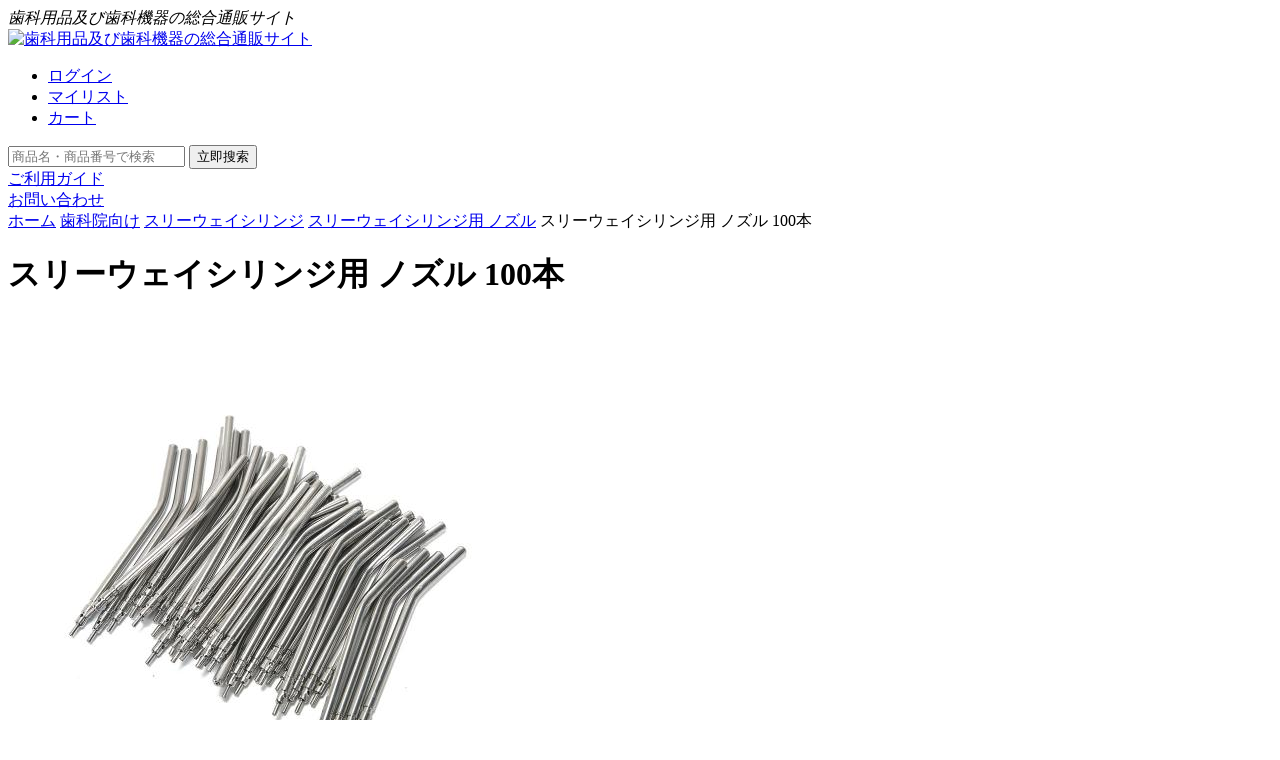

--- FILE ---
content_type: text/html; charset=utf-8
request_url: https://www.msshika.jp/goods-16160.html
body_size: 9425
content:
<!DOCTYPE html> 
<html xmlns="http://www.w3.org/1999/xhtml">
<head> 
    <meta http-equiv="Content-Type" content="text/html; charset=utf-8" />
    <meta name="viewport" content="width=device-width, initial-scale=1">
<meta name="Keywords" content="スリーウェイシリンジ用 ノズル  100本,スリーウェイシリンジ用 ノズル,歯科用品,歯科機器,歯科器具,松島歯科通販" />
<meta name="Description" content="スリーウェイシリンジ用 ノズル  100本の商品詳細ページです。歯科院向けから格安歯科用品は松島歯科通販で豊富に品揃っています。品質保証付き、歯科医師・衛生士・歯科技工用器械は安心に輸入できます。" />

    <title>スリーウェイシリンジ用 ノズル  100本-スリーウェイシリンジ用 ノズル-article-スリーウェイシリンジ-article-歯科院向け-article-歯科用品と歯科機器の通販サイト｜松島歯科通販</title>



<link rel="shortcut icon" href="favicon.ico" />
<link rel="icon" href="animated_favicon.gif" type="image/gif" />
    <link href="themes/default/style.css" rel="stylesheet" type="text/css" />
<link rel="alternate" type="application/rss+xml" title="RSS|スリーウェイシリンジ用 ノズル  100本-スリーウェイシリンジ用 ノズル-article-スリーウェイシリンジ-article-歯科院向け-article-歯科用品と歯科機器の通販サイト｜松島歯科通販" href="" />
<link href="themes/default/css/bootstrap.min.css" rel="stylesheet"  type="text/css" media="all" />


<script type="text/javascript" src="js/jquery.min.js"></script><script type="text/javascript" src="js/common.js"></script><script type="text/javascript" src="js/index.js"></script><script type="text/javascript" src="js/utils.js"></script><script type="text/javascript" src="js/transport.js"></script><script type="text/javascript" src="js/boyou.js"></script><script type="text/javascript" src="js/shopping_flow.js"></script>
<script async src="https://www.googletagmanager.com/gtag/js?id=UA-180961785-1"></script>
<script>
  window.dataLayer = window.dataLayer || [];
  function gtag(){dataLayer.push(arguments);}
  gtag('js', new Date());

  gtag('config', 'UA-180961785-1');
</script>

</head>
<body class="lay_goods">

<div class="lay_header"> 
    <div class="mod_topinfo">
        <div class="lay_baseblock"><i>歯科用品及び歯科機器の総合通販サイト</i> </div></div>
    <div class="mod_header container lay_baseblock fClearFix"> 
     <div class="row">
        <div class="mod_logo col-md-4 text-center">
            <a href="./"><img src="/themes/default/images/logo.png" alt="歯科用品及び歯科機器の総合通販サイト"></a> 

        </div>
        <div class="mod_headernav col-md-8">
            <ul class="mod_toplist tr mt30  fClearFix">
                <li>
                                   <a href="user.php" title="ログイン" class="topli01">ログイン</a>
                     
                </li>
                <li><a href="/user.php?act=collection_list" title="新規登録" class="topli02">マイリスト</a></li>
                <li class="topcart">
                    <a href="/flow.php?step=cart" title="カート" class="topli03">カート</a>                </li>
            </ul>
           
            <div class="mod_navmainR ">
                <div class="mod_navmain ">
                    <div class="mod_search">
                 <form action="search.php" method="get" name="advancedSearchForm" id="advancedSearchForm" class="form_search">
                    <input name="keywords" type="text" id="keyword" value="" class="input_txt" onkeyup="change()" placeholder="商品名・商品番号で検索">
                    <input type="submit" value="立即搜索" class="searchbtn btn">
                </form>
         </div> 
                    <div class="nav navlist02"><a href="/article-88-はじめての方.html" title="ご利用ガイド"><span></span>ご利用ガイド</a></div>
                     <div class="nav navlist04"><a href="/article-84-お問い合わせ.html" title="お問い合わせ"><span></span>お問い合わせ</a></div>
                
          </div>   
</div>
        </div>
    </div></div>
</div><div class="lay_content container  lay_baseblock fClearFix">
 
 
  <div class="layM">
     <div class="mod_urhere mb20"><a href=".">ホーム</a> <a class="here_a" href="for-dental-clinics.html">歯科院向け</a> <a class="here_a" href="three-way-syringe.html">スリーウェイシリンジ</a> <a class="here_a" href="category-1899-b0.html">スリーウェイシリンジ用 ノズル</a> <a class="here_a">スリーウェイシリンジ用 ノズル  100本</a></div> 
    <div class="mod_goodsdesbox">
      <h1 class="mod_goodstitle f24"><span></span>
         スリーウェイシリンジ用 ノズル  100本 
      </h1>
      <div class="mod_goodsinfo  mb20 fClearFix">
        <form action="javascript:addToCart(16160)" method="post" name="ECS_FORMBUY" id="ECS_FORMBUY" >
        <div class="goodsleft">
          <p class="goodsImg"><img src="images/202103/goods_img/16160_G_1615962163401.jpg" /></p>
        </div>
        <div class="goodsright">
          <p class="attrnumb"><span class="attrt">商品番号：</span><em>16160</em></p>
          <!--
          <p class="attrfacturer"><span class="attrt">製造販売元</span><em>マイラン製薬株式会社</em></p>
          -->
          
          <p class="goodsrank">
             <a href="#ECS_COMMENT">商品に関するお問い合わせ</a>
          </p>

          <div class="goodsprice">
            <p class="nowprice">特別価格:<span id="ECS_GOODS_PRICE">￥10350円</span></p>
            <p class="wasprice">価格： ￥18090円<span class="discont">43%OFF</span></p>
                        <p class="wasprice">獲得ポイント：200 ポイント</p>
                      </div>

          <div class="goodsoperation">
                        <p class="attrqty">
              <span>数量:</span>
              <span class="attr-info">
                     <span onclick="update_goods_number(-1);" class="btn_sub">-</span><label><input name="number" type="text" class="input_txt tc attr_Qtyinput" id="number" onblur="changePrice()" value="1" size="4" maxlength="2"></label><span class="btn_add" onclick="update_goods_number(+1);">+</span>
					 </span>
            </p>
            <script type="text/javascript">
                var update_goods_number = function(number){
                    var element_number = document.getElementById("number");
                    element_number.value = Number(element_number.value) + number;
                    element_number.onblur();
                }
            </script>

            <a href="javascript:addToCart(16160);" class="btn_addtocart" title="カートに入れる"><span>カートに入れる</span></a>
            <a href="javascript:collect(16160);" class="btn_addtowish" title="マイリストに入れる"><span>マイリストに入れる</span></a>
          </div>
             
                        <div class="item_group  mt20">
              
                <table class="table_itemgropbuy">
                  <tr>
                    <th>数量</th>
                    <th>単価</th>
                  </tr>
                                <tr>
                                        <td>2以上(2を含む)</td>
                                        <td>￥9880円</td>
                  </tr>
                                <tr>
                    <td colspan="3" class="groupBtn"><strong>大型受注 : &nbsp;&nbsp;&nbsp;</strong><a
                        href="article-84-%E3%81%8A%E5%95%8F%E3%81%84%E5%90%88%E3%82%8F%E3%81%9B.html"
                        title="お問い合わせてください">お問い合わせてください</a></td>
                  </tr>
                </table>
              </div>
                    </div>
        </form>
      </div>

      <div class="mod_goodsdescr mb20">
        <h3 class="sidetit2"><span></span>商品説明：</h3>
        <div class="mod_goodsdesblok">
          <p><strong><span style="mso-spacerun:'yes'; font-size:12.0000pt; font-family:'MS Gothic'; ">スリーウェイシリンジ用&nbsp;ノズル&nbsp;&nbsp;100本</span></strong></p>
<p style="margin-bottom:0pt; margin-top:0pt; text-autospace:ideograph-other; " class="p0"><span style="mso-spacerun:'yes'; font-size:12.0000pt; font-family:'MS Gothic'; "><o:p></o:p></span></p>
<p style="margin-bottom:0pt; margin-top:0pt; text-autospace:ideograph-other; " class="p0"><span style="mso-spacerun:'yes'; font-size:10.5000pt; font-family:'MS Gothic'; "><o:p></o:p></span></p>
<p style="margin-bottom:0pt; margin-top:0pt; text-autospace:ideograph-other; " class="p0"><span style="mso-spacerun:'yes'; font-size:10.5000pt; font-family:'MS Gothic'; "><o:p></o:p></span></p>
<p style="margin-bottom:0pt; margin-top:0pt; text-autospace:ideograph-other; " class="p0">&nbsp;</p>
<p style="margin-bottom:0pt; margin-top:0pt; text-autospace:ideograph-other; " class="p0"><span style="mso-spacerun:'yes'; font-size:10.5000pt; font-family:'MS Gothic'; ">高品質で錆を心配する必要はありません。</span><span style="mso-spacerun:'yes'; font-size:10.5000pt; font-family:'MS Gothic'; "><o:p></o:p></span></p>
<p style="margin-bottom:0pt; margin-top:0pt; text-autospace:ideograph-other; " class="p0"><span style="mso-spacerun:'yes'; font-size:10.5000pt; font-family:'MS Gothic'; ">オートクレーブ滅菌が可能です&nbsp;</span></p>
<p style="margin-bottom:0pt; margin-top:0pt; text-autospace:ideograph-other; " class="p0"><span style="mso-spacerun:'yes'; font-size:10.5000pt; font-family:'MS Gothic'; "><o:p></o:p></span></p>
<p style="margin-bottom:0pt; margin-top:0pt; text-autospace:ideograph-other; " class="p0"><span style="mso-spacerun:'yes'; font-size:10.5000pt; font-family:'MS Gothic'; "><o:p></o:p></span></p>
<p style="margin-bottom:0pt; margin-top:0pt; text-autospace:ideograph-other; " class="p0">&nbsp;</p>
<p style="margin-bottom:0pt; margin-top:0pt; text-autospace:ideograph-other; " class="p0"><strong><span style="mso-spacerun:'yes'; font-size:10.5000pt; font-family:'MS Gothic'; ">包装</span></strong><span style="mso-spacerun:'yes'; font-size:10.5000pt; font-family:'MS Gothic'; "><o:p></o:p></span></p>
<p style="margin-bottom:0pt; margin-top:0pt; text-autospace:ideograph-other; " class="p0"><span style="mso-spacerun:'yes'; font-size:10.5000pt; font-family:'MS Gothic'; ">ノズル*</span><span style="mso-spacerun:'yes'; font-size:10.5000pt; font-family:'MS Gothic'; ">100</span><span style="mso-spacerun:'yes'; font-size:10.5000pt; font-family:'MS Gothic'; "><o:p></o:p></span></p>
<p style="margin-bottom:0pt; margin-top:0pt; text-autospace:ideograph-other; " class="p0">&nbsp;</p>
<p style="margin-bottom:0pt; margin-top:0pt; text-autospace:ideograph-other; " class="p0"><img src="/images/upload/Image/WC7A5810.jpg" width="700" height="700" alt="" /><img src="/images/upload/Image/WC7A5811.jpg" width="700" height="700" alt="" /><img src="/images/upload/Image/WC7A5812.jpg" width="700" height="700" alt="" /><img src="/images/upload/Image/WC7A5813.jpg" width="700" height="700" alt="" /><img src="/images/upload/Image/WC7A5806.jpg" width="700" height="700" alt="" /></p>
<p style="margin-bottom:0pt; margin-top:0pt; text-autospace:ideograph-other; " class="p0">&nbsp;</p>        </div>
      </div>
          <div class="mod_goodsdcomment mb20" id="ECS_COMMENT">
        <h3 class="sidetit2"><span></span>商品に関するお問い合わせ</h3>
        <div class="mod_commentlistbox">
<ul class="comments">
          </ul>
        </div>
        
        <form action="javascript:;" onsubmit="submitComment(this)" method="post" name="commentForm" id="commentForm">
        <input type="hidden" name="cmt_type" value="0" />
        <input type="hidden" name="id" value="16160" />
          <div class="formuserComment">
            <a name="comment"></a>
            
            
              <div class="row mb10">
              <div class="col-sm-2"> メールアドレス: </div>
               <div class="col-sm-10"> <input class="input_txt" type="text" name="email" id="email" maxlength="100" value="">
               </div>
               </div>
             <div class="row mb10"> 
              <div class="col-sm-2"> </div>  <div class="col-sm-10 commentsmalltxt"> 回答はメールご送信しますので、正しいメールアドレスをご入力してください。
迷惑メール対策などの設定によりEメール受信を制限されている方は、弊社からのEメール（service@msshika.jp）が受信できるよう、設定変更をお願いします。
</div></div>
               <div class="row mb10"> 
              <div class="col-sm-2">お問い合わせ内容:</div>
               <div class="col-sm-10">
                <textarea name="content" class="input_txt"></textarea>
               </div>
             </div>
               
               <div class="row mb10"> 
              <div class="col-sm-2"> </div> 
               <div class="col-sm-10"> <input type="submit" value="送信" class="btnB"></div>
             </div>
           </div>
        </form>
        </div>
  
<script type="text/javascript">
var cmt_empty_username = "请输入您的用户名称";
var cmt_empty_email = "メールアドレスをご入力してください。";
var cmt_error_email = "入力したメールアドレスは有効ではありません。";
var cmt_empty_content = "お問い合わせ内容はまだ入力していません。";
var captcha_not_null = "验证码不能为空!";
var cmt_invalid_comments = "无效的评论内容!";

function selectPage(page){
    param = {act:"list", page:page, id:"16160", type:"0"};
    jQuery.getJSON('comment.php', param,commentResponse);
}
/**
 * 处理提交评论的反馈信息
*/
  function commentResponse(result)
  {
    if (result.message)
    {
      alert(result.message);
    }

    if (result.error == 0)
    {
      var layer = document.getElementById('ECS_COMMENT');

      if (layer)
      {
        layer.innerHTML = result.content;
      }
    }
  }


/**
 * 提交评论信息
*/
function submitComment(frm)
{
  var cmt = new Object;

  //cmt.username        = frm.elements['username'].value;
  cmt.email           = frm.elements['email'].value;
  cmt.content         = frm.elements['content'].value;
  cmt.type            = frm.elements['cmt_type'].value;
  cmt.id              = frm.elements['id'].value;
  cmt.enabled_captcha = frm.elements['enabled_captcha'] ? frm.elements['enabled_captcha'].value : '0';
  cmt.captcha         = frm.elements['captcha'] ? frm.elements['captcha'].value : '';
  cmt.rank            = 5;

//  if (cmt.username.length == 0)
//  {
//     alert(cmt_empty_username);
//     return false;
//  }

  if (cmt.email.length > 0)
  {
     if (!(Utils.isEmail(cmt.email)))
     {
        alert(cmt_error_email);
        return false;
      }
   }
   else
   {
        alert(cmt_empty_email);
        return false;
   }

   if (cmt.content.length == 0)
   {
      alert(cmt_empty_content);
      return false;
   }

   if (cmt.enabled_captcha > 0 && cmt.captcha.length == 0 )
   {
      alert(captcha_not_null);
      return false;
   }

   Ajax.call('comment.php', 'cmt=' + JSON.stringify(cmt), commentResponse, 'POST', 'JSON');
   return false;
}
</script>
      </div>
      <div class="mod_indexhistory mod_indexitems">
        <div class="mod_mintit"><span></span>チェックした商品</div>
        <div class="itemlistmain">
                  </div>
      </div>



    </div>

<div class="layL ">
        


        <div class="mod_categorynav mod_baseside" id="lib_Tab1">
            <div class="sidetit"><span></span>カテゴリ</div>
            <div class="mod_sideblock">
              
                                <div   class="catelist catelist_0" >
                    <dl> 
                      <dt><a class="catedtT" href="for-dental-clinics.html" title="歯科院向け">歯科院向け</a></dt>
                                                <dd   >   
                         <a class="catedt" href="dental-handpiece.html" title="歯科用ハンドピース">歯科用ハンドピース</a>
                          
                            <ul class="subCategory">
                                                                <li> <span><a href="category-1968-b0.html" title="照明ありエアータービン">照明ありエアータービン</a></span></li>
                                                                <li> <span><a href="category-1966-b0.html" title="照明無しエアータービン">照明無しエアータービン</a></span></li>
                                                                <li> <span><a href="category-2124-b0.html" title="ディスポーザブルエアタービン">ディスポーザブルエアタービン</a></span></li>
                                                                <li> <span><a href="category-2004-b0.html" title="歯科ハンドピース用 カートリッジ">歯科ハンドピース用 カートリッジ</a></span></li>
                                                                <li> <span><a href="category-1967-b0.html" title="低速ハンドピース">低速ハンドピース</a></span></li>
                                                                <li> <span><a href="category-2036-b0.html" title="KAVO®とコンパチブル製品">KAVO®とコンパチブル製品</a></span></li>
                                                                <li> <span><a href="category-2038-b0.html" title="NSK®とコンパチブル製品">NSK®とコンパチブル製品</a></span></li>
                                                                <li> <span><a href="category-2037-b0.html" title="Sirona®とコンパチブル製品">Sirona®とコンパチブル製品</a></span></li>
                                                                <li> <span><a href="category-2039-b0.html" title="W&amp;H Roto Quick®とコンパチブル製品">W&amp;H Roto Quick®とコンパチブル製品</a></span></li>
                                                                <li> <span><a href="category-1977-b0.html" title="付属品">付属品</a></span></li>
                                                            </ul>
                             
                        </dd>
                                                <dd   >   
                         <a class="catedt" href="dental-burs.html" title="歯科用 バー">歯科用 バー</a>
                          
                            <ul class="subCategory">
                                                                <li> <span><a href="category-2089-b0.html" title="ダイヤモンドバー">ダイヤモンドバー</a></span></li>
                                                                <li> <span><a href="category-2090-b0.html" title="カーバイドバー">カーバイドバー</a></span></li>
                                                                <li> <span><a href="category-2095-b0.html" title="切削研磨セット">切削研磨セット</a></span></li>
                                                                <li> <span><a href="category-2096-b0.html" title="研磨用ポイント">研磨用ポイント</a></span></li>
                                                            </ul>
                             
                        </dd>
                                                <dd   >   
                         <a class="catedt" href="air-scaler.html" title="エアースケーラー">エアースケーラー</a>
                          
                        </dd>
                                                <dd   >   
                         <a class="catedt" href="ultrasonic-scaler.html" title="超音波スケーラー">超音波スケーラー</a>
                          
                            <ul class="subCategory">
                                                                <li> <span><a href="category-2047-b0.html" title="ライト付き超音波スケーラー">ライト付き超音波スケーラー</a></span></li>
                                                                <li> <span><a href="category-1990-b0.html" title="ボトル付き超音波スケーラー">ボトル付き超音波スケーラー</a></span></li>
                                                                <li> <span><a href="category-1991-b0.html" title="ボトル無し超音波スケーラー">ボトル無し超音波スケーラー</a></span></li>
                                                                <li> <span><a href="category-1994-b0.html" title="内蔵型超音波スケーラー">内蔵型超音波スケーラー</a></span></li>
                                                                <li> <span><a href="category-1993-b0.html" title="無線制御超音波スケーラー">無線制御超音波スケーラー</a></span></li>
                                                                <li> <span><a href="category-1992-b0.html" title="超音波スケーラー用ハンドピース">超音波スケーラー用ハンドピース</a></span></li>
                                                                <li> <span><a href="category-1960-b0.html" title="超音波スケーラー用チップ">超音波スケーラー用チップ</a></span></li>
                                                                <li> <span><a href="category-2166-b0.html" title="超音波スケーラー用水供給システム">超音波スケーラー用水供給システム</a></span></li>
                                                            </ul>
                             
                        </dd>
                                                <dd   >   
                         <a class="catedt" href="air-polisher.html" title="歯面清掃用ハンドピース">歯面清掃用ハンドピース</a>
                          
                        </dd>
                                                <dd   >   
                         <a class="catedt" href="dental-led-curing-light.html" title="歯科用LED光重合照射器">歯科用LED光重合照射器</a>
                          
                            <ul class="subCategory">
                                                                <li> <span><a href="category-1996-b0.html" title="コードレス照射器">コードレス照射器</a></span></li>
                                                                <li> <span><a href="category-1995-b0.html" title="コード有り照射器">コード有り照射器</a></span></li>
                                                                <li> <span><a href="category-1998-b0.html" title="ホワイトニング機能付き照射器">ホワイトニング機能付き照射器</a></span></li>
                                                                <li> <span><a href="category-1903-b0.html" title="照射器用ライトガイド">照射器用ライトガイド</a></span></li>
                                                                <li> <span><a href="category-1910-b0.html" title="セーフティーグラス">セーフティーグラス</a></span></li>
                                                            </ul>
                             
                        </dd>
                                                <dd   >   
                         <a class="catedt" href="dental-x-rays.html" title="歯科レントゲン">歯科レントゲン</a>
                          
                            <ul class="subCategory">
                                                                <li> <span><a href="category-1999-b0.html" title="レントゲン照射器">レントゲン照射器</a></span></li>
                                                                <li> <span><a href="category-2069-b0.html" title="シャウカステン">シャウカステン</a></span></li>
                                                                <li> <span><a href="category-2088-b0.html" title="歯科用デジタルX線センサー">歯科用デジタルX線センサー</a></span></li>
                                                                <li> <span><a href="category-2140-b0.html" title="X線防護">X線防護</a></span></li>
                                                                <li> <span><a href="category-1895-b0.html" title="Ｘ線フィルム自動現像機">Ｘ線フィルム自動現像機</a></span></li>
                                                                <li> <span><a href="category-1896-b0.html" title="歯科X線画像読取装置">歯科X線画像読取装置</a></span></li>
                                                            </ul>
                             
                        </dd>
                                                <dd   >   
                         <a class="catedt" href="whitening.html" title="ホワイトニング">ホワイトニング</a>
                          
                            <ul class="subCategory">
                                                                <li> <span><a href="category-1902-b0.html" title="歯科ホワイトニング機器">歯科ホワイトニング機器</a></span></li>
                                                                <li> <span><a href="category-2137-b0.html" title="ホワイトニング関連用品">ホワイトニング関連用品</a></span></li>
                                                            </ul>
                             
                        </dd>
                                                <dd   class="cateselected" >   
                         <a class="catedt" href="three-way-syringe.html" title="スリーウェイシリンジ">スリーウェイシリンジ</a>
                          
                            <ul class="subCategory">
                                                                <li> <span><a href="category-1898-b0.html" title="スリーウェイシリンジ">スリーウェイシリンジ</a></span></li>
                                                                <li> <span><a href="category-1899-b0.html" title="スリーウェイシリンジ用 ノズル">スリーウェイシリンジ用 ノズル</a></span></li>
                                                            </ul>
                             
                        </dd>
                                                <dd   >   
                         <a class="catedt" href="root-canal-treatment.html" title="根管治療">根管治療</a>
                          
                            <ul class="subCategory">
                                                                <li> <span><a href="category-2002-b0.html" title="根管長測定機能付き・根管治療器">根管長測定機能付き・根管治療器</a></span></li>
                                                                <li> <span><a href="category-2034-b0.html" title="ガッタパーチャカッター電気切断器">ガッタパーチャカッター電気切断器</a></span></li>
                                                                <li> <span><a href="category-2080-b0.html" title="根管治療用コントラアングル">根管治療用コントラアングル</a></span></li>
                                                                <li> <span><a href="category-1953-b0.html" title="根管材料電気加熱注入器">根管材料電気加熱注入器</a></span></li>
                                                                <li> <span><a href="category-1954-b0.html" title="歯髄診断器">歯髄診断器</a></span></li>
                                                                <li> <span><a href="category-1955-b0.html" title="根管長測定器">根管長測定器</a></span></li>
                                                                <li> <span><a href="category-1956-b0.html" title="根管治療機器">根管治療機器</a></span></li>
                                                                <li> <span><a href="category-2016-b0.html" title="ニッケルチタンファイル">ニッケルチタンファイル</a></span></li>
                                                            </ul>
                             
                        </dd>
                                                <dd   >   
                         <a class="catedt" href="sterilization-disinfection-maintenance.html" title="除菌・消毒・メンテナンス">除菌・消毒・メンテナンス</a>
                          
                            <ul class="subCategory">
                                                                <li> <span><a href="category-2105-b0.html" title="滅菌関連用品">滅菌関連用品</a></span></li>
                                                                <li> <span><a href="category-2110-b0.html" title="ドライガラスビーズ滅菌器">ドライガラスビーズ滅菌器</a></span></li>
                                                                <li> <span><a href="category-2163-b0.html" title="空気清浄機">空気清浄機</a></span></li>
                                                                <li> <span><a href="category-1888-b0.html" title="オートクレーブ">オートクレーブ</a></span></li>
                                                                <li> <span><a href="category-1958-b0.html" title="超音波洗浄機">超音波洗浄機</a></span></li>
                                                                <li> <span><a href="category-1901-b0.html" title="ハンドピースのメンテナンスアイテム">ハンドピースのメンテナンスアイテム</a></span></li>
                                                                <li> <span><a href="category-1925-b0.html" title="蒸留水器">蒸留水器</a></span></li>
                                                            </ul>
                             
                        </dd>
                                                <dd   >   
                         <a class="catedt" href="medical-treatment-unit.html" title="診療ユニット">診療ユニット</a>
                          
                            <ul class="subCategory">
                                                                <li> <span><a href="category-2099-b0.html" title="ポータブル式診療ユニット">ポータブル式診療ユニット</a></span></li>
                                                            </ul>
                             
                        </dd>
                                                <dd   >   
                         <a class="catedt" href="caries-diagnostic-device.html" title="虫歯診断装置">虫歯診断装置</a>
                          
                        </dd>
                                                <dd   >   
                         <a class="catedt" href="electric-micromotor.html" title="電動式マイクロモーター">電動式マイクロモーター</a>
                          
                        </dd>
                                                <dd   >   
                         <a class="catedt" href="dental-suction-vacuum.html" title="歯科用サクション（バキューム）">歯科用サクション（バキューム）</a>
                          
                            <ul class="subCategory">
                                                                <li> <span><a href="category-2103-b0.html" title="歯科診療用サクション（バキューム）">歯科診療用サクション（バキューム）</a></span></li>
                                                            </ul>
                             
                        </dd>
                                                <dd   >   
                         <a class="catedt" href="biometric-information-monitor-patient-monitor.html" title="生体情報モニタ(患者モニタ)">生体情報モニタ(患者モニタ)</a>
                          
                        </dd>
                                                <dd   >   
                         <a class="catedt" href="pulse-oximeter.html" title="パルスオキシメーター">パルスオキシメーター</a>
                          
                        </dd>
                                                <dd   >   
                         <a class="catedt" href="intraoral-camera.html" title="口腔内カメラ">口腔内カメラ</a>
                          
                        </dd>
                                                <dd   >   
                         <a class="catedt" href="dental-loupe.html" title="歯科用ルーペ">歯科用ルーペ</a>
                          
                            <ul class="subCategory">
                                                                <li> <span><a href="category-2056-b0.html" title="ルーペライト">ルーペライト</a></span></li>
                                                                <li> <span><a href="category-2057-b0.html" title="2.5倍拡大鏡">2.5倍拡大鏡</a></span></li>
                                                                <li> <span><a href="category-2058-b0.html" title="3.0倍拡大鏡">3.0倍拡大鏡</a></span></li>
                                                                <li> <span><a href="category-2059-b0.html" title="3.5倍拡大鏡">3.5倍拡大鏡</a></span></li>
                                                                <li> <span><a href="category-2060-b0.html" title="4.0倍拡大鏡">4.0倍拡大鏡</a></span></li>
                                                                <li> <span><a href="category-2064-b0.html" title="6.5倍拡大鏡">6.5倍拡大鏡</a></span></li>
                                                                <li> <span><a href="category-2162-b0.html" title="ルーペライト＆拡大鏡セット">ルーペライト＆拡大鏡セット</a></span></li>
                                                            </ul>
                             
                        </dd>
                                                <dd   >   
                         <a class="catedt" href="orthodontic-products.html" title="矯正歯科用製品">矯正歯科用製品</a>
                          
                            <ul class="subCategory">
                                                                <li> <span><a href="category-2050-b0.html" title="カッティング　プライヤー">カッティング　プライヤー</a></span></li>
                                                                <li> <span><a href="category-2051-b0.html" title="ベンディング　プライヤー">ベンディング　プライヤー</a></span></li>
                                                                <li> <span><a href="category-2052-b0.html" title="フォーミング　プライヤー">フォーミング　プライヤー</a></span></li>
                                                                <li> <span><a href="category-2053-b0.html" title="リムービング　プライヤー">リムービング　プライヤー</a></span></li>
                                                                <li> <span><a href="category-2054-b0.html" title="プライヤー　スタンド">プライヤー　スタンド</a></span></li>
                                                                <li> <span><a href="category-2055-b0.html" title="他の矯正歯科用プライヤー">他の矯正歯科用プライヤー</a></span></li>
                                                                <li> <span><a href="category-2150-b0.html" title="IPR">IPR</a></span></li>
                                                            </ul>
                             
                        </dd>
                                                <dd   >   
                         <a class="catedt" href="dental-instruments.html" title="歯科用インスツルメント">歯科用インスツルメント</a>
                          
                            <ul class="subCategory">
                                                                <li> <span><a href="category-2019-b0.html" title="歯科抜歯用ルートエレベーター">歯科抜歯用ルートエレベーター</a></span></li>
                                                                <li> <span><a href="category-2025-b0.html" title="抜歯鉗子">抜歯鉗子</a></span></li>
                                                                <li> <span><a href="category-2026-b0.html" title="ミラー">ミラー</a></span></li>
                                                                <li> <span><a href="category-2145-b0.html" title="カートリッジシリンジ(注射器)">カートリッジシリンジ(注射器)</a></span></li>
                                                            </ul>
                             
                        </dd>
                                                <dd   >   
                         <a class="catedt" href="treatment-accessories.html" title="チェアサイド用品">チェアサイド用品</a>
                          
                            <ul class="subCategory">
                                                                <li> <span><a href="category-2074-b0.html" title="エプロン">エプロン</a></span></li>
                                                                <li> <span><a href="category-2075-b0.html" title="ドレープ">ドレープ</a></span></li>
                                                                <li> <span><a href="category-2076-b0.html" title="歯科ユニット関連用品">歯科ユニット関連用品</a></span></li>
                                                                <li> <span><a href="category-2153-b0.html" title="マスク・グローブ">マスク・グローブ</a></span></li>
                                                            </ul>
                             
                        </dd>
                                                <dd   >   
                         <a class="catedt" href="dental-surgery-light.html" title="歯科手術用ライト・手術用照明器">歯科手術用ライト・手術用照明器</a>
                          
                            <ul class="subCategory">
                                                                <li> <span><a href="category-2029-b0.html" title="無影灯">無影灯</a></span></li>
                                                                <li> <span><a href="category-2043-b0.html" title="歯科手術用照明LEDライト">歯科手術用照明LEDライト</a></span></li>
                                                                <li> <span><a href="category-2082-b0.html" title="エグザムライト">エグザムライト</a></span></li>
                                                                <li> <span><a href="category-2086-b0.html" title="口腔内照明装置">口腔内照明装置</a></span></li>
                                                            </ul>
                             
                        </dd>
                                                <dd   >   
                         <a class="catedt" href="ultrasonic-bone-cutter.html" title="超音波骨切削器">超音波骨切削器</a>
                          
                        </dd>
                                                <dd   >   
                         <a class="catedt" href="dental-laser.html" title="歯科用レーザー">歯科用レーザー</a>
                          
                        </dd>
                                                <dd   >   
                         <a class="catedt" href="dental-implant-device.html" title="歯科用インプラント装置">歯科用インプラント装置</a>
                          
                        </dd>
                                                <dd   >   
                         <a class="catedt" href="dental-silent-air-compressor.html" title="歯科サイレントエアーコンプレッサー">歯科サイレントエアーコンプレッサー</a>
                          
                        </dd>
                                                <dd   >   
                         <a class="catedt" href="clinic-examination-room-waiting-room-supplies.html" title="クリニック診察室・待合室用品">クリニック診察室・待合室用品</a>
                          
                            <ul class="subCategory">
                                                                <li> <span><a href="category-2061-b0.html" title="診察室チェア・スツール">診察室チェア・スツール</a></span></li>
                                                                <li> <span><a href="category-2092-b0.html" title="ワゴン・カート">ワゴン・カート</a></span></li>
                                                                <li> <span><a href="category-2152-b0.html" title="体温計">体温計</a></span></li>
                                                            </ul>
                             
                        </dd>
                                                <dd   >   
                         <a class="catedt" href="dental-model.html" title="歯科用模型・歯科実習用模型">歯科用模型・歯科実習用模型</a>
                          
                            <ul class="subCategory">
                                                                <li> <span><a href="category-2045-b0.html" title="歯科インプラント説明模型・実習用模型">歯科インプラント説明模型・実習用模型</a></span></li>
                                                                <li> <span><a href="category-2046-b0.html" title="歯周病学教学・実習・説明用模型">歯周病学教学・実習・説明用模型</a></span></li>
                                                                <li> <span><a href="category-2048-b0.html" title="小児歯科模型">小児歯科模型</a></span></li>
                                                            </ul>
                             
                        </dd>
                                                <dd   >   
                         <a class="catedt" href="CPAP.html" title="CPAP（シーパップ）・経鼻的持続陽圧呼吸療法用呼吸器装置">CPAP（シーパップ）・経鼻的持続陽圧呼吸療法用呼吸器装置</a>
                          
                            <ul class="subCategory">
                                                                <li> <span><a href="category-2041-b0.html" title="CPAP（シーパップ）">CPAP（シーパップ）</a></span></li>
                                                                <li> <span><a href="category-2042-b0.html" title="CPAPのマスクと他の部品">CPAPのマスクと他の部品</a></span></li>
                                                            </ul>
                             
                        </dd>
                                                <dd   >   
                         <a class="catedt" href="others.html" title="その他">その他</a>
                          
                            <ul class="subCategory">
                                                                <li> <span><a href="category-2141-b0.html" title="歯科用開口器・マウスオープナー・口角鈎">歯科用開口器・マウスオープナー・口角鈎</a></span></li>
                                                                <li> <span><a href="category-2084-b0.html" title="ラバーダム">ラバーダム</a></span></li>
                                                                <li> <span><a href="category-2165-b0.html" title="排唾管">排唾管</a></span></li>
                                                                <li> <span><a href="category-1912-b0.html" title="充填材・研磨材・アプリケーター">充填材・研磨材・アプリケーター</a></span></li>
                                                                <li> <span><a href="category-2001-b0.html" title="電動歯ブラシ">電動歯ブラシ</a></span></li>
                                                                <li> <span><a href="category-1986-b0.html" title="英語で説明の商品">英語で説明の商品</a></span></li>
                                                                <li> <span><a href="category-2010-b0.html" title="各歯科機器の部品・部件">各歯科機器の部品・部件</a></span></li>
                                                            </ul>
                             
                        </dd>
                                                <dd   >   
                         <a class="catedt" href="category-2167-b0.html" title="電気メス">電気メス</a>
                          
                        </dd>
                                            </dl>
                </div>
                                <div   class="catelist catelist_1" >
                    <dl> 
                      <dt><a class="catedtT" href="for-dental-technicians.html" title="歯科技工向け">歯科技工向け</a></dt>
                                                <dd   >   
                         <a class="catedt" href="dental-lab-equipment.html" title="歯科ラボ機器">歯科ラボ機器</a>
                          
                            <ul class="subCategory">
                                                                <li> <span><a href="category-1987-b0.html" title="印象材錬和器">印象材錬和器</a></span></li>
                                                                <li> <span><a href="category-1988-b0.html" title="溶接機">溶接機</a></span></li>
                                                                <li> <span><a href="category-2006-b0.html" title="トーチ">トーチ</a></span></li>
                                                                <li> <span><a href="category-2007-b0.html" title="研磨機">研磨機</a></span></li>
                                                                <li> <span><a href="category-2008-b0.html" title="アマルガムミキサー">アマルガムミキサー</a></span></li>
                                                                <li> <span><a href="category-2062-b0.html" title="集塵機">集塵機</a></span></li>
                                                                <li> <span><a href="category-2127-b0.html" title="サンドブラスター">サンドブラスター</a></span></li>
                                                                <li> <span><a href="category-2130-b0.html" title="寒天印象材溶解撹拌機">寒天印象材溶解撹拌機</a></span></li>
                                                                <li> <span><a href="category-2131-b0.html" title="石膏分割器具・機器">石膏分割器具・機器</a></span></li>
                                                                <li> <span><a href="category-2151-b0.html" title="真空撹拌ミキサー">真空撹拌ミキサー</a></span></li>
                                                                <li> <span><a href="category-1890-b0.html" title="歯エアードライヤー">歯エアードライヤー</a></span></li>
                                                                <li> <span><a href="category-1942-b0.html" title="真空成型器">真空成型器</a></span></li>
                                                                <li> <span><a href="category-1945-b0.html" title="遠心鋳造器">遠心鋳造器</a></span></li>
                                                                <li> <span><a href="category-1946-b0.html" title="コンプレッサー &amp; グラインダー">コンプレッサー &amp; グラインダー</a></span></li>
                                                                <li> <span><a href="category-1948-b0.html" title="ダウエルピン">ダウエルピン</a></span></li>
                                                                <li> <span><a href="category-1950-b0.html" title="バイブレーター">バイブレーター</a></span></li>
                                                                <li> <span><a href="category-1963-b0.html" title="モデルトリマー">モデルトリマー</a></span></li>
                                                                <li> <span><a href="category-2005-b0.html" title="ビジュアライザー">ビジュアライザー</a></span></li>
                                                            </ul>
                             
                        </dd>
                                                <dd   >   
                         <a class="catedt" href="technician-microscope.html" title="技工用マイクロスコープ">技工用マイクロスコープ</a>
                          
                        </dd>
                                                <dd   >   
                         <a class="catedt" href="wax-machine.html" title="ワックス">ワックス</a>
                          
                            <ul class="subCategory">
                                                                <li> <span><a href="category-2106-b0.html" title="歯科用ワックス材料">歯科用ワックス材料</a></span></li>
                                                                <li> <span><a href="category-1938-b0.html" title="歯科用ワックス形成器">歯科用ワックス形成器</a></span></li>
                                                                <li> <span><a href="category-1939-b0.html" title="ワックスヒーター">ワックスヒーター</a></span></li>
                                                                <li> <span><a href="category-1940-b0.html" title="ワックスポット">ワックスポット</a></span></li>
                                                            </ul>
                             
                        </dd>
                                                <dd   >   
                         <a class="catedt" href="micro-motor.html" title="マイクロモーター">マイクロモーター</a>
                          
                            <ul class="subCategory">
                                                                <li> <span><a href="category-1933-b0.html" title="マイクロモータマシン">マイクロモータマシン</a></span></li>
                                                                <li> <span><a href="category-1934-b0.html" title="マイクロモーター用 ハンドピース">マイクロモーター用 ハンドピース</a></span></li>
                                                                <li> <span><a href="category-2126-b0.html" title="マイクロモーターと低速ハンドピースセット">マイクロモーターと低速ハンドピースセット</a></span></li>
                                                            </ul>
                             
                        </dd>
                                                <dd   >   
                         <a class="catedt" href="articulator.html" title="咬合器">咬合器</a>
                          
                        </dd>
                                            </dl>
                </div>
                                <div   class="catelist catelist_2" >
                    <dl> 
                      <dt><a class="catedtT" href="category-1981-b0.html" title="セット売り">セット売り</a></dt>
                                            </dl>
                </div>
                                <div   class="catelist catelist_3" >
                    <dl> 
                      <dt><a class="catedtT" href="2000-yen-products.html" title="2000円商品">2000円商品</a></dt>
                                            </dl>
                </div>
                                <div   class="catelist catelist_4" >
                    <dl> 
                      <dt><a class="catedtT" href="clearance-products.html" title="訳あり商品">訳あり商品</a></dt>
                                            </dl>
                </div>
                


            </div>

        </div>


         

         



    </div>   
</div>

<script>
  var goods_id = 16160;
var goodsattr_style = 1;
var gmt_end_time = 0;
var day = "天";
var hour = "小时";
var minute = "分钟";
var second = "秒";
var end = "结束";
var goodsId = 16160;
var now_time = 1769125811;


onload = function(){
  changePrice();
  fixpng();
  try {onload_leftTime();}
  catch (e) {}
}

  /**
  * 点选可选属性或改变数量时修改商品价格的函数
  */
  function changePrice()
  {
    var attr = getSelectedAttributes(document.forms['ECS_FORMBUY']);
    var qty = document.forms['ECS_FORMBUY'].elements['number'].value;

    Ajax.call('goods.php', 'act=price&id=' + goodsId + '&attr=' + attr + '&number=' + qty, changePriceResponse, 'GET', 'JSON');
  }

  /**
  * 接收返回的信息
  */
  function changePriceResponse(res)
  {
    if (res.err_msg.length > 0)
    {
      alert(res.err_msg);
    }
    else
    {
      document.forms['ECS_FORMBUY'].elements['number'].value = res.qty;

      if (document.getElementById('ECS_GOODS_PRICE'))
        document.getElementById('ECS_GOODS_PRICE').innerHTML = res.result;
    }
  }
  
</script>
<div class="lay_footer fClearFix">
    <div class="mod_bottomhelp ">
    </div>
    <div class="lay_baseblock container  fClearFix">
        <div class="mod_bottominfo col-md-9">
            <p class="mod_bottomnav">
        <a href="/article-82-お支払い手段.html" title="">お支払い手段</a> |
        <a href="/article-83-配送、返品、交換、保証について.html" title="">配送、返品、交換、保証について</a> |
        <a href="/article-84-お問い合わせ.html" title="">お問い合わせ</a> |
        <a href="/article-85-松島歯科-通販プライバシーに関する声明.html" title="">松島歯科通販-プライバシーに関する声明</a> |
        <a href="/article-86-企業情報.html" title="">企業情報</a>
            </p>
            <img src="themes/default/images/bottomico.jpg" class="img-responsive center-block"/>
            <p class="mod_copyright">Copyright Matsushima Dental CO., LTD All Right Reserved.</p>
        </div>
       <div class="col-md-3"> <img src="themes/default/images/logo.png" width="200" class="img-responsive center-block"/></div>
    </div>
</div>
<div style="display:none;" id="goTopBtn"><IMG border=0 src="themes/default/images/up.png" ></div>

</body>
</html>